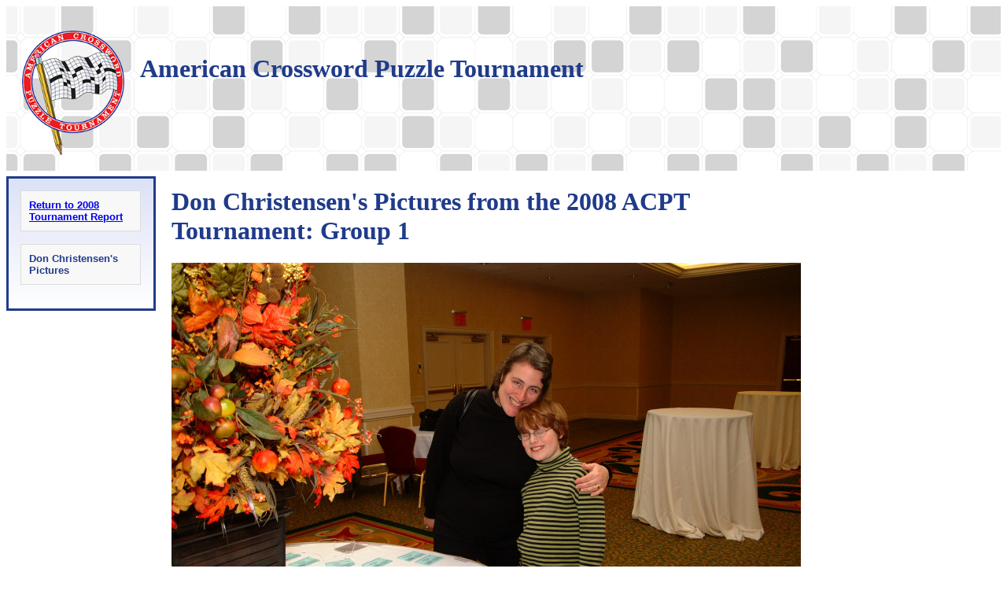

--- FILE ---
content_type: text/html
request_url: https://crosswordtournament.com/2008/photos/don1/index.htm
body_size: 11270
content:
<html>
<head>
   <meta name="viewport" content="width=device-width, initial-scale=1.0">
   <link rel="stylesheet" href="../../../acpt.css" type="text/css">
   <meta name="description" content="The American Crossword Puzzle Tournament">
   <meta name="keywords" content="crossword, crosswords, tournament, stamford, connecticut, will shortz, puzzle, puzzles, crosswording, crossworders">
   <link rel="shortcut icon" href="../../../favicon.ico">
   <title>American Crossword Puzzle Tournament</title>
<!-- Google tag (gtag.js) -->
<script async src="https://www.googletagmanager.com/gtag/js?id=G-HPYH8MDQMB"></script>
<script>
  window.dataLayer = window.dataLayer || [];
  function gtag(){dataLayer.push(arguments);}
  gtag('js', new Date());
  gtag('config', 'G-HPYH8MDQMB');
</script>
<style type="text/css">
.picr img {max-width:100%; padding-bottom:5px;}
.credit {padding-bottom:20px;}
</style>
</head>
<body style="font-family:Verdana;color:#203b8a;">
<div class="header-wrap">
  <img
    class="header-bg"
    src="../../../images/bg.jpg"
    alt=""
	>
  <div class="header-content">
  <a href="../../../index.htm"><img src="../../../images/ACPTlogocolor.png" style="max-width:170px;padding:10 20 20 20;float:left;"></a>
  <h1 style="padding-top:40px;font-family:roboto;">American Crossword Puzzle Tournament</h1>
  </div>
</div>
<div style="overflow:auto">
  <div class="menu">
<div class="lboxleft">
  <div class="lbox">
<table cellspacing=0 cellpadding=8 border=1 bgcolor=666666 width=123><tr><td align=center><font face="arial,helv,helvetica" size=2 color=ffff00><b><a href="../../index.htm#pix">Return to 2008 Tournament Report</a></td></tr></table><p>
<table cellspacing=0 cellpadding=8 border=1 bgcolor=666666 width=123><tr><td align=center colspan=2><font face="geneva,arial,helvetica,helv" size="2"><b>Don Christensen's Pictures<br>
</td></tr><tr>
</tr></table>
</div>
</div>
  </div>
<div class="main">
<h1>Don Christensen's Pictures from the 2008 ACPT Tournament: Group 1</h1>
<p class="lboxmain vfont"><a href="../../index.htm#pics">Return to 2008 Tournament Report</a></p>
<!--body here-->
<div class="picr"><img src="images/donc001.jpg" alt="Amy Goldstein and Son"><div class="credit">Amy Goldstein and Son</div></div>
<div class="picr"><img src="images/donc002.jpg" alt="Name Tags"><div class="credit">Name Tags</div></div>
<div class="picr"><img src="images/donc003.jpg" alt="Marilyn and Kari Knutson"><div class="credit">Marilyn and Kari Knutson</div></div>
<div class="picr"><img src="images/donc004.jpg" alt="Peter Gordon, David Moulton"><div class="credit">Peter Gordon, David Moulton</div></div>
<div class="picr"><img src="images/donc005.jpg" alt="Katherine Bryant, Jon Delfin"><div class="credit">Katherine Bryant, Jon Delfin</div></div>
<div class="picr"><img src="images/donc007.jpg" alt="Francis Heaney, Lorinne Lampert"><div class="credit">Francis Heaney, Lorinne Lampert</div></div>
<div class="picr"><img src="images/donc008.jpg" alt="Milt Eisner"><div class="credit">Milt Eisner</div></div>
<div class="picr"><img src="images/donc009.jpg" alt="Crossword T Shirt by Vic Fleming"><div class="credit">Crossword T Shirt by Vic Fleming</div></div>
<div class="picr"><img src="images/donc017.jpg" alt="Marty and Jamie Markowitz, Brooklyn Borough President"><div class="credit">Marty and Jamie Markowitz, Brooklyn Borough President</div></div>
<div class="picr"><img src="images/donc020.jpg" alt="Jamie and Marty Markowitz, Will Shortz, Proclamation"><div class="credit">Jamie and Marty Markowitz, Will Shortz, Proclamation</div></div>
<div class="picr"><img src="images/donc021.jpg" alt="Jamie and Marty Markowitz, Will Shortz, Proclamation"><div class="credit">Jamie and Marty Markowitz, Will Shortz, Proclamation</div></div>
<div class="picr"><img src="images/donc024.jpg" alt="Will Shortz"><div class="credit">Will Shortz</div></div>
<div class="picr"><img src="images/donc025.jpg" alt="donc025"></div>
<div class="picr"><img src="images/donc026.jpg" alt="Scott Weiss"><div class="credit">Scott Weiss</div></div>
<div class="picr"><img src="images/donc027.jpg" alt="Tyler Hinman"><div class="credit">Tyler Hinman</div></div>
<div class="picr"><img src="images/donc029.jpg" alt="BK: Tyler Hinman, Will Shortz, Marty Markowitz. FR: Patrick Creadon, Jamie Markowitz"><div class="credit">BK: Tyler Hinman, Will Shortz, Marty Markowitz. FR: Patrick Creadon, Jamie Markowitz</div></div>
<div class="picr"><img src="images/donc030.jpg" alt="Will Shortz, Marty Markowitz"><div class="credit">Will Shortz, Marty Markowitz</div></div>
<div class="picr"><img src="images/donc031.jpg" alt="Scott Weiss, Will Shortz"><div class="credit">Scott Weiss, Will Shortz</div></div>
<div class="picr"><img src="images/donc032.jpg" alt="Scott Weiss, Bruce Venzke"><div class="credit">Scott Weiss, Bruce Venzke</div></div>
<div class="picr"><img src="images/donc035.jpg" alt="Scott Weiss, Will Shortz"><div class="credit">Scott Weiss, Will Shortz</div></div>
<div class="picr"><img src="images/donc036.jpg" alt="Dan Stark, Scott Weiss Introducing Eric Berlin's Puzzle"><div class="credit">Dan Stark, Scott Weiss Introducing Eric Berlin's Puzzle</div></div>
<div class="picr"><img src="images/donc037.jpg" alt="Scott Weiss"><div class="credit">Scott Weiss</div></div>
<div class="picr"><img src="images/donc038.jpg" alt="Lion Gunnels Rowley, ?, ?"><div class="credit">Lion Gunnels Rowley, ?, ?</div></div>
<div class="picr"><img src="images/donc039.jpg" alt="?, Harold Haines, Jim Bleakley"><div class="credit">?, Harold Haines, Jim Bleakley</div></div>
<div class="picr"><img src="images/donc040.jpg" alt="Kenny Dickens, ?, Tommy Lee Cook"><div class="credit">Kenny Dickens, ?, Tommy Lee Cook</div></div>
<div class="picr"><img src="images/donc042.jpg" alt="Kent Brody, Doug Hoylman, Bob Petitto Working on E. Berlin's Puzzle"><div class="credit">Kent Brody, Doug Hoylman, Bob Petitto Working on E. Berlin's Puzzle</div></div>
<div class="picr"><img src="images/donc043.jpg" alt="Michael Rosen, Abigail Collins, Ruth Meurer"><div class="credit">Michael Rosen, Abigail Collins, Ruth Meurer</div></div>
<div class="picr"><img src="images/donc044.jpg" alt="Mark Spraragen, Ellen Ripstein, Noam Elkies"><div class="credit">Mark Spraragen, Ellen Ripstein, Noam Elkies</div></div>
<div class="picr"><img src="images/donc045.jpg" alt="John Mueller, Kit Haas, Jody McKee"><div class="credit">John Mueller, Kit Haas, Jody McKee</div></div>
<div class="picr"><img src="images/donc046.jpg" alt="John and Judy Roeder and Son"><div class="credit">John and Judy Roeder and Son</div></div>
<div class="picr"><img src="images/donc047.jpg" alt="Ed Foster, Eileen Berton, ?"><div class="credit">Ed Foster, Eileen Berton, ?</div></div>
<div class="picr"><img src="images/donc048.jpg" alt="Jim Jenista, Melanie Lenard, Joan Young"><div class="credit">Jim Jenista, Melanie Lenard, Joan Young</div></div>
<div class="picr"><img src="images/donc049.jpg" alt="Dan Stark"><div class="credit">Dan Stark</div></div>
<div class="picr"><img src="images/donc050.jpg" alt="Judie Berger, Pat Merrell, Norma Mindell, Jon Delfin"><div class="credit">Judie Berger, Pat Merrell, Norma Mindell, Jon Delfin</div></div>
<div class="picr"><img src="images/donc051.jpg" alt="Bob Klahn"><div class="credit">Bob Klahn</div></div>
<div class="picr"><img src="images/donc052.jpg" alt="Maura Jacobson, ?"><div class="credit">Maura Jacobson, ?</div></div>
<div class="picr"><img src="images/donc054.jpg" alt="Tyler Hinman, Merl Reagle"><div class="credit">Tyler Hinman, Merl Reagle</div></div>
<div class="picr"><img src="images/donc055.jpg" alt="Patrick Creadon"><div class="credit">Patrick Creadon</div></div>
<div class="picr"><img src="images/donc057.jpg" alt="David Rosen, Nancy Schuster"><div class="credit">David Rosen, Nancy Schuster</div></div>
<div class="picr"><img src="images/donc059.jpg" alt="Tom Bell, Jim Horne, Kari Knutson"><div class="credit">Tom Bell, Jim Horne, Kari Knutson</div></div>
<div class="picr"><img src="images/donc060.jpg" alt="Andrea Carla Michaels"><div class="credit">Andrea Carla Michaels</div></div>
<div class="picr"><img src="images/donc062.jpg" alt="?, ?, Elizabeth D'Anjou"><div class="credit">?, ?, Elizabeth D'Anjou</div></div>
<div class="picr"><img src="images/donc063.jpg" alt="Ashish Vengsarkar"><div class="credit">Ashish Vengsarkar</div></div>
<div class="picr"><img src="images/donc065.jpg" alt="Patrick Creadon, Tyler Hinman, Merl Reagle"><div class="credit">Patrick Creadon, Tyler Hinman, Merl Reagle</div></div>
<div class="picr"><img src="images/donc066.jpg" alt="Patrick Creadon"><div class="credit">Patrick Creadon</div></div>
<div class="picr"><img src="images/donc067.jpg" alt="Patrick Creadon, Tyler Hinman"><div class="credit">Patrick Creadon, Tyler Hinman</div></div>
<div class="picr"><img src="images/donc069.jpg" alt="William Cash, Nora Cash, Joel Margolis"><div class="credit">William Cash, Nora Cash, Joel Margolis</div></div>
<div class="picr"><img src="images/donc072.jpg" alt="Judie Berger"><div class="credit">Judie Berger</div></div>
<div class="picr"><img src="images/donc074.jpg" alt="William Hall"><div class="credit">William Hall</div></div>
<div class="picr"><img src="images/donc075.jpg" alt="Frank Longo"><div class="credit">Frank Longo</div></div>
<div class="picr"><img src="images/donc077.jpg" alt="?, Scott Weiss"><div class="credit">?, Scott Weiss</div></div>
<div class="picr"><img src="images/donc078.jpg" alt="David Moulton, Lloyd Mazer, Scott Weiss"><div class="credit">David Moulton, Lloyd Mazer, Scott Weiss</div></div>
<div class="picr"><img src="images/donc079.jpg" alt="Vic Fleming"><div class="credit">Vic Fleming</div></div>
<div class="picr"><img src="images/donc080.jpg" alt="?, Will Shortz"><div class="credit">?, Will Shortz</div></div>
<div class="picr"><img src="images/donc084.jpg" alt="Marilynn Huret, Michael Sharp"><div class="credit">Marilynn Huret, Michael Sharp</div></div>
<div class="picr"><img src="images/donc085.jpg" alt="Kevin Wald, ?"><div class="credit">Kevin Wald, ?</div></div>
<div class="picr"><img src="images/donc087.jpg" alt="Jamaica Jones, Doug Ashleigh, (?)"><div class="credit">Jamaica Jones, Doug Ashleigh, (?)</div></div>
<div class="picr"><img src="images/donc091.jpg" alt="Doug Heller, Nancy Parsons"><div class="credit">Doug Heller, Nancy Parsons</div></div>
<div class="picr"><img src="images/donc094.jpg" alt="Will Shortz, Seated Judges"><div class="credit">Will Shortz, Seated Judges</div></div>
<div class="picr"><img src="images/donc096.jpg" alt="Judges Take Puzzle #1"><div class="credit">Judges Take Puzzle #1</div></div>
<div class="picr"><img src="images/donc097.jpg" alt="Judges Take Puzzle #1"><div class="credit">Judges Take Puzzle #1</div></div>
<div class="picr"><img src="images/donc098.jpg" alt="David Rosen, Will Shortz"><div class="credit">David Rosen, Will Shortz</div></div>

<hr>
<p class="vfont"><a href="../../index.htm#pics">Return to 2008 Tournament Report</a></p>
<hr>
  </div>
  </div>
</div>
<!--footer-->
<div class="footer">
<div class="launch"><hr><a href="../../../index.htm">Tournament homepage</a> | <a href="../../../info/writeus.htm">Contact Us</a><br>
Copyright &copy;1996-2024 by The American Crossword Puzzle Tournament</div>
</div>
</body>
</html>


--- FILE ---
content_type: text/css
request_url: https://crosswordtournament.com/acpt.css
body_size: 3793
content:
.header-wrap {
  overflow: hidden;
  position: relative;
}

.header-bg {
  opacity: 0.2;
  position: absolute;
  left: 0;
  top: 0;
  width: 100%;
  height: auto;
}

.header-content {
  position: relative;
}

* {
  box-sizing: border-box;
}
.hot {color: #1E3A8B;font-weight: bold;font-family: verdana, sans-serif;font-size: 10pt;margin-top: 6px;}
.hotdate {color: #1E3A8B;font-weight: bold;font-family: verdana, sans-serif;}
.congratswinnerp1 {text-align:center;}
.congratswinnerp1 img {border:2px #1E3A8B solid;margin:3px 0;padding:3px 6px;}
.congratswinnerp1 h2 {font-size:18px;margin:0;padding:0;text-align:center;}
.photocred {font-size:7pt;font-family: sans-serif;margin-bottom:0;text-align:right;margin-top:0;}
.photocaption {font-size:11pt;font-family: serif;text-align:center;font-style:italic;}
.sponsors {font:14px verdana,sans-serif;color:#203b8a;text-align:center;padding-bottom:15px;}
.hosts {font:14px verdana,sans-serif;text-align:center;}
.launch {font:12px  verdana,sans-serif;margin-bottom:15px;text-align:center;}
.ws1 {font:bold 14px arial, sans-serif;margin:10px 0;}
.ws2 {float:left; width:67px; margin-right:6px;font:10px arial, sans-serif;}
.main a {color:#000099; text-decoration:none;}
.main a:hover {background:#EDB560;text-decoration:underline;}
.main a:visited {color:#003399;}
.main a:active {color:#0099FF;}




.menu {
  background-image: linear-gradient(#dce2f7, #ffffff);
  background-color: #ffffff;
  float: left;
  width: 15%;
  padding: 15px;
  margin-top: 7px;
  text-align: center;
  border-style: solid;
  border-color: #203b8a;
}

.menu img {padding-bottom:7px;}

.main {
  float: left;
  width: 70%;
  padding: 0 20px;
}

.right {
  background-image: linear-gradient(#dce2f7, #ffffff);
  background-color: #ffffff;
  float: left;
  width: 15%;
  padding: 15px;
  margin-top: 7px;
  text-align: center;
  border-style: solid;
  border-color: #203b8a;
}

.right img {padding-bottom:7px;}
.right h3 {font:bold 16px arial,sans-serif;color:#203b8a;text-align:center;margin:4px 0 4px;}

.lbox h3 {font:bold 16px arial,sans-serif;color:#203b8a;text-align:center;margin:4px 0 4px;}
.lboxmain {margin-top:10px;text-align:center;border:2px #203b8a solid;background-image: linear-gradient(#dce2f7, #ffffff);}


table {
  border: 1px solid #ccc;
  border-collapse: collapse;
  margin: 0;
  padding: 0;
  width: 100%;
  table-layout: fixed;
}

table caption {
  font-size: 1.5em;
  margin: .5em 0 .75em;
}

table tr {
  background-color: #f8f8f8;
  border: 1px solid #ddd;
  padding: .35em;
}

table th,
table td {
  padding: .625em;
  text-align: left;
}

table th {
  font-size: .85em;
  letter-spacing: .1em;
  text-transform: uppercase;
}

@media screen and (max-width: 620px) {
  table {
    border: 0;
  }

  table caption {
    font-size: 1.3em;
  }
  
  table thead {
    border: none;
    clip: rect(0 0 0 0);
    height: 1px;
    margin: -1px;
    overflow: hidden;
    padding: 0;
    position: absolute;
    width: 1px;
  }
  
  table tr {
    border-bottom: 3px solid #ddd;
    display: block;
    margin-bottom: .625em;
  }
  
  table td {
    border-bottom: 1px solid #ddd;
    display: block;
    font-size: .8em;
    text-align: right;
  }
  
  table td::before {
    /*
    * aria-label has no advantage, it won't be read inside a table
    content: attr(aria-label);
    */
    content: attr(data-label);
    float: left;
    font-weight: bold;
    text-transform: uppercase;
  }
  
  table td:last-child {
    border-bottom: 0;
  }
}



@media only screen and (min-width: 621px) {
  /* For mobile phones: */
  .lboxmain {display:none;}
}


@media only screen and (max-width: 620px) {
  /* For mobile phones: */
  .menu, .main, .right {
    width: 100%;
  }
  .menu, .lboxleft {display:none;}
}
